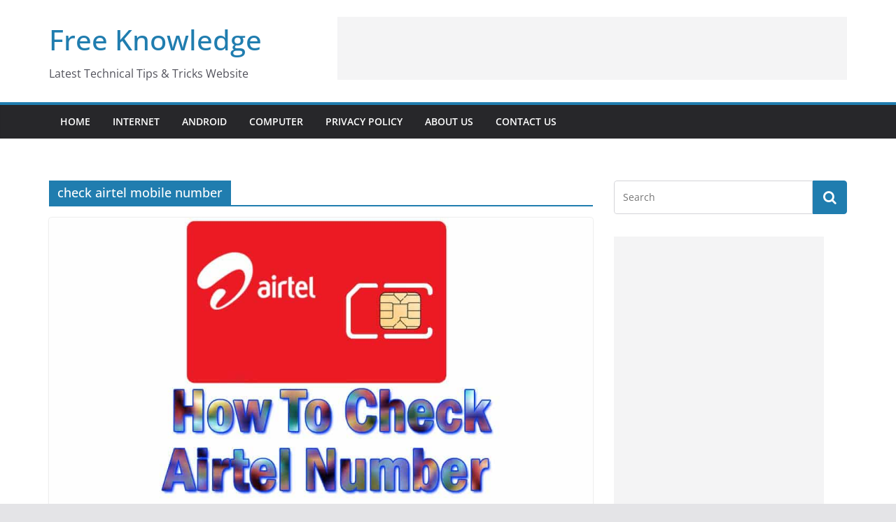

--- FILE ---
content_type: text/html; charset=UTF-8
request_url: https://freeknowledge.in/tag/check-airtel-mobile-number/
body_size: 10087
content:
<!doctype html><html lang="en-US" prefix="og: https://ogp.me/ns#"><head><meta charset="UTF-8"/><meta name="viewport" content="width=device-width, initial-scale=1"><link rel="profile" href="http://gmpg.org/xfn/11"/><style>img:is([sizes="auto" i],[sizes^="auto," i]){contain-intrinsic-size:3000px 1500px}</style><title>check airtel mobile number Archives - Free Knowledge</title><meta name="robots" content="index, follow, max-snippet:-1, max-video-preview:-1, max-image-preview:large"/><link rel="canonical" href="https://freeknowledge.in/tag/check-airtel-mobile-number/" /><meta property="og:locale" content="en_US" /><meta property="og:type" content="article" /><meta property="og:title" content="check airtel mobile number Archives - Free Knowledge" /><meta property="og:url" content="https://freeknowledge.in/tag/check-airtel-mobile-number/" /><meta property="og:site_name" content="Free Knowledge" /><meta property="article:publisher" content="https://www.facebook.com/freeknowledgeintech/" /><meta name="twitter:card" content="summary_large_image" /><meta name="twitter:title" content="check airtel mobile number Archives - Free Knowledge" /><meta name="twitter:site" content="@MadhusudanNay10" /><meta name="twitter:label1" content="Posts" /><meta name="twitter:data1" content="1" /> <script type="application/ld+json" class="rank-math-schema">{"@context":"https://schema.org","@graph":[{"@type":"Person","@id":"https://freeknowledge.in/#person","name":"admin","sameAs":["https://www.facebook.com/freeknowledgeintech/","https://twitter.com/MadhusudanNay10"],"image":{"@type":"ImageObject","@id":"https://freeknowledge.in/#logo","url":"https://freeknowledge.in/wp-content/uploads/2018/07/123.jpg","contentUrl":"https://freeknowledge.in/wp-content/uploads/2018/07/123.jpg","caption":"admin","inLanguage":"en-US"}},{"@type":"WebSite","@id":"https://freeknowledge.in/#website","url":"https://freeknowledge.in","name":"admin","publisher":{"@id":"https://freeknowledge.in/#person"},"inLanguage":"en-US"},{"@type":"CollectionPage","@id":"https://freeknowledge.in/tag/check-airtel-mobile-number/#webpage","url":"https://freeknowledge.in/tag/check-airtel-mobile-number/","name":"check airtel mobile number Archives - Free Knowledge","isPartOf":{"@id":"https://freeknowledge.in/#website"},"inLanguage":"en-US"}]}</script> <link href='https://fonts.gstatic.com' crossorigin rel='preconnect' /><link rel="alternate" type="application/rss+xml" title="Free Knowledge &raquo; Feed" href="https://freeknowledge.in/feed/" /><link rel="alternate" type="application/rss+xml" title="Free Knowledge &raquo; Comments Feed" href="https://freeknowledge.in/comments/feed/" /><link rel="alternate" type="application/rss+xml" title="Free Knowledge &raquo; check airtel mobile number Tag Feed" href="https://freeknowledge.in/tag/check-airtel-mobile-number/feed/" /> <style id='wp-emoji-styles-inline-css' type='text/css'>img.wp-smiley,img.emoji{display:inline!important;border:none!important;box-shadow:none!important;height:1em!important;width:1em!important;margin:0 0.07em!important;vertical-align:-0.1em!important;background:none!important;padding:0!important}</style><link rel='stylesheet' id='wp-block-library-css' href='https://freeknowledge.in/wp-includes/css/dist/block-library/style.min.css' type='text/css' media='all' /><style id='wp-block-library-theme-inline-css' type='text/css'>.wp-block-audio :where(figcaption){color:#555;font-size:13px;text-align:center}.is-dark-theme .wp-block-audio :where(figcaption){color:#ffffffa6}.wp-block-audio{margin:0 0 1em}.wp-block-code{border:1px solid #ccc;border-radius:4px;font-family:Menlo,Consolas,monaco,monospace;padding:.8em 1em}.wp-block-embed :where(figcaption){color:#555;font-size:13px;text-align:center}.is-dark-theme .wp-block-embed :where(figcaption){color:#ffffffa6}.wp-block-embed{margin:0 0 1em}.blocks-gallery-caption{color:#555;font-size:13px;text-align:center}.is-dark-theme .blocks-gallery-caption{color:#ffffffa6}:root :where(.wp-block-image figcaption){color:#555;font-size:13px;text-align:center}.is-dark-theme :root :where(.wp-block-image figcaption){color:#ffffffa6}.wp-block-image{margin:0 0 1em}.wp-block-pullquote{border-bottom:4px solid;border-top:4px solid;color:currentColor;margin-bottom:1.75em}.wp-block-pullquote cite,.wp-block-pullquote footer,.wp-block-pullquote__citation{color:currentColor;font-size:.8125em;font-style:normal;text-transform:uppercase}.wp-block-quote{border-left:.25em solid;margin:0 0 1.75em;padding-left:1em}.wp-block-quote cite,.wp-block-quote footer{color:currentColor;font-size:.8125em;font-style:normal;position:relative}.wp-block-quote:where(.has-text-align-right){border-left:none;border-right:.25em solid;padding-left:0;padding-right:1em}.wp-block-quote:where(.has-text-align-center){border:none;padding-left:0}.wp-block-quote.is-large,.wp-block-quote.is-style-large,.wp-block-quote:where(.is-style-plain){border:none}.wp-block-search .wp-block-search__label{font-weight:700}.wp-block-search__button{border:1px solid #ccc;padding:.375em .625em}:where(.wp-block-group.has-background){padding:1.25em 2.375em}.wp-block-separator.has-css-opacity{opacity:.4}.wp-block-separator{border:none;border-bottom:2px solid;margin-left:auto;margin-right:auto}.wp-block-separator.has-alpha-channel-opacity{opacity:1}.wp-block-separator:not(.is-style-wide):not(.is-style-dots){width:100px}.wp-block-separator.has-background:not(.is-style-dots){border-bottom:none;height:1px}.wp-block-separator.has-background:not(.is-style-wide):not(.is-style-dots){height:2px}.wp-block-table{margin:0 0 1em}.wp-block-table td,.wp-block-table th{word-break:normal}.wp-block-table :where(figcaption){color:#555;font-size:13px;text-align:center}.is-dark-theme .wp-block-table :where(figcaption){color:#ffffffa6}.wp-block-video :where(figcaption){color:#555;font-size:13px;text-align:center}.is-dark-theme .wp-block-video :where(figcaption){color:#ffffffa6}.wp-block-video{margin:0 0 1em}:root :where(.wp-block-template-part.has-background){margin-bottom:0;margin-top:0;padding:1.25em 2.375em}</style><style id='global-styles-inline-css' type='text/css'>:root{--wp--preset--aspect-ratio--square:1;--wp--preset--aspect-ratio--4-3:4/3;--wp--preset--aspect-ratio--3-4:3/4;--wp--preset--aspect-ratio--3-2:3/2;--wp--preset--aspect-ratio--2-3:2/3;--wp--preset--aspect-ratio--16-9:16/9;--wp--preset--aspect-ratio--9-16:9/16;--wp--preset--color--black:#000;--wp--preset--color--cyan-bluish-gray:#abb8c3;--wp--preset--color--white:#fff;--wp--preset--color--pale-pink:#f78da7;--wp--preset--color--vivid-red:#cf2e2e;--wp--preset--color--luminous-vivid-orange:#ff6900;--wp--preset--color--luminous-vivid-amber:#fcb900;--wp--preset--color--light-green-cyan:#7bdcb5;--wp--preset--color--vivid-green-cyan:#00d084;--wp--preset--color--pale-cyan-blue:#8ed1fc;--wp--preset--color--vivid-cyan-blue:#0693e3;--wp--preset--color--vivid-purple:#9b51e0;--wp--preset--gradient--vivid-cyan-blue-to-vivid-purple:linear-gradient(135deg,rgba(6,147,227,1) 0%,rgb(155,81,224) 100%);--wp--preset--gradient--light-green-cyan-to-vivid-green-cyan:linear-gradient(135deg,rgb(122,220,180) 0%,rgb(0,208,130) 100%);--wp--preset--gradient--luminous-vivid-amber-to-luminous-vivid-orange:linear-gradient(135deg,rgba(252,185,0,1) 0%,rgba(255,105,0,1) 100%);--wp--preset--gradient--luminous-vivid-orange-to-vivid-red:linear-gradient(135deg,rgba(255,105,0,1) 0%,rgb(207,46,46) 100%);--wp--preset--gradient--very-light-gray-to-cyan-bluish-gray:linear-gradient(135deg,rgb(238,238,238) 0%,rgb(169,184,195) 100%);--wp--preset--gradient--cool-to-warm-spectrum:linear-gradient(135deg,rgb(74,234,220) 0%,rgb(151,120,209) 20%,rgb(207,42,186) 40%,rgb(238,44,130) 60%,rgb(251,105,98) 80%,rgb(254,248,76) 100%);--wp--preset--gradient--blush-light-purple:linear-gradient(135deg,rgb(255,206,236) 0%,rgb(152,150,240) 100%);--wp--preset--gradient--blush-bordeaux:linear-gradient(135deg,rgb(254,205,165) 0%,rgb(254,45,45) 50%,rgb(107,0,62) 100%);--wp--preset--gradient--luminous-dusk:linear-gradient(135deg,rgb(255,203,112) 0%,rgb(199,81,192) 50%,rgb(65,88,208) 100%);--wp--preset--gradient--pale-ocean:linear-gradient(135deg,rgb(255,245,203) 0%,rgb(182,227,212) 50%,rgb(51,167,181) 100%);--wp--preset--gradient--electric-grass:linear-gradient(135deg,rgb(202,248,128) 0%,rgb(113,206,126) 100%);--wp--preset--gradient--midnight:linear-gradient(135deg,rgb(2,3,129) 0%,rgb(40,116,252) 100%);--wp--preset--font-size--small:13px;--wp--preset--font-size--medium:16px;--wp--preset--font-size--large:20px;--wp--preset--font-size--x-large:24px;--wp--preset--font-size--xx-large:30px;--wp--preset--font-size--huge:36px;--wp--preset--font-family--dm-sans:DM Sans,sans-serif;--wp--preset--font-family--public-sans:Public Sans,sans-serif;--wp--preset--font-family--roboto:Roboto,sans-serif;--wp--preset--font-family--segoe-ui:Segoe UI,Arial,sans-serif;--wp--preset--font-family--ibm-plex-serif:IBM Plex Serif,sans-serif;--wp--preset--font-family--inter:Inter,sans-serif;--wp--preset--spacing--20:.44rem;--wp--preset--spacing--30:.67rem;--wp--preset--spacing--40:1rem;--wp--preset--spacing--50:1.5rem;--wp--preset--spacing--60:2.25rem;--wp--preset--spacing--70:3.38rem;--wp--preset--spacing--80:5.06rem;--wp--preset--shadow--natural:6px 6px 9px rgba(0,0,0,.2);--wp--preset--shadow--deep:12px 12px 50px rgba(0,0,0,.4);--wp--preset--shadow--sharp:6px 6px 0 rgba(0,0,0,.2);--wp--preset--shadow--outlined:6px 6px 0 -3px rgba(255,255,255,1),6px 6px rgba(0,0,0,1);--wp--preset--shadow--crisp:6px 6px 0 rgba(0,0,0,1)}:root{--wp--style--global--content-size:760px;--wp--style--global--wide-size:1160px}:where(body){margin:0}.wp-site-blocks>.alignleft{float:left;margin-right:2em}.wp-site-blocks>.alignright{float:right;margin-left:2em}.wp-site-blocks>.aligncenter{justify-content:center;margin-left:auto;margin-right:auto}:where(.wp-site-blocks)>*{margin-block-start:24px;margin-block-end:0}:where(.wp-site-blocks)>:first-child{margin-block-start:0}:where(.wp-site-blocks)>:last-child{margin-block-end:0}:root{--wp--style--block-gap:24px}:root :where(.is-layout-flow)>:first-child{margin-block-start:0}:root :where(.is-layout-flow)>:last-child{margin-block-end:0}:root :where(.is-layout-flow)>*{margin-block-start:24px;margin-block-end:0}:root :where(.is-layout-constrained)>:first-child{margin-block-start:0}:root :where(.is-layout-constrained)>:last-child{margin-block-end:0}:root :where(.is-layout-constrained)>*{margin-block-start:24px;margin-block-end:0}:root :where(.is-layout-flex){gap:24px}:root :where(.is-layout-grid){gap:24px}.is-layout-flow>.alignleft{float:left;margin-inline-start:0;margin-inline-end:2em}.is-layout-flow>.alignright{float:right;margin-inline-start:2em;margin-inline-end:0}.is-layout-flow>.aligncenter{margin-left:auto!important;margin-right:auto!important}.is-layout-constrained>.alignleft{float:left;margin-inline-start:0;margin-inline-end:2em}.is-layout-constrained>.alignright{float:right;margin-inline-start:2em;margin-inline-end:0}.is-layout-constrained>.aligncenter{margin-left:auto!important;margin-right:auto!important}.is-layout-constrained>:where(:not(.alignleft):not(.alignright):not(.alignfull)){max-width:var(--wp--style--global--content-size);margin-left:auto!important;margin-right:auto!important}.is-layout-constrained>.alignwide{max-width:var(--wp--style--global--wide-size)}body .is-layout-flex{display:flex}.is-layout-flex{flex-wrap:wrap;align-items:center}.is-layout-flex>:is(*,div){margin:0}body .is-layout-grid{display:grid}.is-layout-grid>:is(*,div){margin:0}body{padding-top:0;padding-right:0;padding-bottom:0;padding-left:0}a:where(:not(.wp-element-button)){text-decoration:underline}:root :where(.wp-element-button,.wp-block-button__link){background-color:#32373c;border-width:0;color:#fff;font-family:inherit;font-size:inherit;line-height:inherit;padding:calc(0.667em + 2px) calc(1.333em + 2px);text-decoration:none}.has-black-color{color:var(--wp--preset--color--black)!important}.has-cyan-bluish-gray-color{color:var(--wp--preset--color--cyan-bluish-gray)!important}.has-white-color{color:var(--wp--preset--color--white)!important}.has-pale-pink-color{color:var(--wp--preset--color--pale-pink)!important}.has-vivid-red-color{color:var(--wp--preset--color--vivid-red)!important}.has-luminous-vivid-orange-color{color:var(--wp--preset--color--luminous-vivid-orange)!important}.has-luminous-vivid-amber-color{color:var(--wp--preset--color--luminous-vivid-amber)!important}.has-light-green-cyan-color{color:var(--wp--preset--color--light-green-cyan)!important}.has-vivid-green-cyan-color{color:var(--wp--preset--color--vivid-green-cyan)!important}.has-pale-cyan-blue-color{color:var(--wp--preset--color--pale-cyan-blue)!important}.has-vivid-cyan-blue-color{color:var(--wp--preset--color--vivid-cyan-blue)!important}.has-vivid-purple-color{color:var(--wp--preset--color--vivid-purple)!important}.has-black-background-color{background-color:var(--wp--preset--color--black)!important}.has-cyan-bluish-gray-background-color{background-color:var(--wp--preset--color--cyan-bluish-gray)!important}.has-white-background-color{background-color:var(--wp--preset--color--white)!important}.has-pale-pink-background-color{background-color:var(--wp--preset--color--pale-pink)!important}.has-vivid-red-background-color{background-color:var(--wp--preset--color--vivid-red)!important}.has-luminous-vivid-orange-background-color{background-color:var(--wp--preset--color--luminous-vivid-orange)!important}.has-luminous-vivid-amber-background-color{background-color:var(--wp--preset--color--luminous-vivid-amber)!important}.has-light-green-cyan-background-color{background-color:var(--wp--preset--color--light-green-cyan)!important}.has-vivid-green-cyan-background-color{background-color:var(--wp--preset--color--vivid-green-cyan)!important}.has-pale-cyan-blue-background-color{background-color:var(--wp--preset--color--pale-cyan-blue)!important}.has-vivid-cyan-blue-background-color{background-color:var(--wp--preset--color--vivid-cyan-blue)!important}.has-vivid-purple-background-color{background-color:var(--wp--preset--color--vivid-purple)!important}.has-black-border-color{border-color:var(--wp--preset--color--black)!important}.has-cyan-bluish-gray-border-color{border-color:var(--wp--preset--color--cyan-bluish-gray)!important}.has-white-border-color{border-color:var(--wp--preset--color--white)!important}.has-pale-pink-border-color{border-color:var(--wp--preset--color--pale-pink)!important}.has-vivid-red-border-color{border-color:var(--wp--preset--color--vivid-red)!important}.has-luminous-vivid-orange-border-color{border-color:var(--wp--preset--color--luminous-vivid-orange)!important}.has-luminous-vivid-amber-border-color{border-color:var(--wp--preset--color--luminous-vivid-amber)!important}.has-light-green-cyan-border-color{border-color:var(--wp--preset--color--light-green-cyan)!important}.has-vivid-green-cyan-border-color{border-color:var(--wp--preset--color--vivid-green-cyan)!important}.has-pale-cyan-blue-border-color{border-color:var(--wp--preset--color--pale-cyan-blue)!important}.has-vivid-cyan-blue-border-color{border-color:var(--wp--preset--color--vivid-cyan-blue)!important}.has-vivid-purple-border-color{border-color:var(--wp--preset--color--vivid-purple)!important}.has-vivid-cyan-blue-to-vivid-purple-gradient-background{background:var(--wp--preset--gradient--vivid-cyan-blue-to-vivid-purple)!important}.has-light-green-cyan-to-vivid-green-cyan-gradient-background{background:var(--wp--preset--gradient--light-green-cyan-to-vivid-green-cyan)!important}.has-luminous-vivid-amber-to-luminous-vivid-orange-gradient-background{background:var(--wp--preset--gradient--luminous-vivid-amber-to-luminous-vivid-orange)!important}.has-luminous-vivid-orange-to-vivid-red-gradient-background{background:var(--wp--preset--gradient--luminous-vivid-orange-to-vivid-red)!important}.has-very-light-gray-to-cyan-bluish-gray-gradient-background{background:var(--wp--preset--gradient--very-light-gray-to-cyan-bluish-gray)!important}.has-cool-to-warm-spectrum-gradient-background{background:var(--wp--preset--gradient--cool-to-warm-spectrum)!important}.has-blush-light-purple-gradient-background{background:var(--wp--preset--gradient--blush-light-purple)!important}.has-blush-bordeaux-gradient-background{background:var(--wp--preset--gradient--blush-bordeaux)!important}.has-luminous-dusk-gradient-background{background:var(--wp--preset--gradient--luminous-dusk)!important}.has-pale-ocean-gradient-background{background:var(--wp--preset--gradient--pale-ocean)!important}.has-electric-grass-gradient-background{background:var(--wp--preset--gradient--electric-grass)!important}.has-midnight-gradient-background{background:var(--wp--preset--gradient--midnight)!important}.has-small-font-size{font-size:var(--wp--preset--font-size--small)!important}.has-medium-font-size{font-size:var(--wp--preset--font-size--medium)!important}.has-large-font-size{font-size:var(--wp--preset--font-size--large)!important}.has-x-large-font-size{font-size:var(--wp--preset--font-size--x-large)!important}.has-xx-large-font-size{font-size:var(--wp--preset--font-size--xx-large)!important}.has-huge-font-size{font-size:var(--wp--preset--font-size--huge)!important}.has-dm-sans-font-family{font-family:var(--wp--preset--font-family--dm-sans)!important}.has-public-sans-font-family{font-family:var(--wp--preset--font-family--public-sans)!important}.has-roboto-font-family{font-family:var(--wp--preset--font-family--roboto)!important}.has-segoe-ui-font-family{font-family:var(--wp--preset--font-family--segoe-ui)!important}.has-ibm-plex-serif-font-family{font-family:var(--wp--preset--font-family--ibm-plex-serif)!important}.has-inter-font-family{font-family:var(--wp--preset--font-family--inter)!important}:root :where(.wp-block-pullquote){font-size:1.5em;line-height:1.6}</style><link rel='stylesheet' id='colormag_style-css' href='https://freeknowledge.in/wp-content/cache/busting/1/wp-content/themes/colormag/style-1768967116.css' type='text/css' media='all' /><style id='colormag_style-inline-css' type='text/css'>@media screen and (min-width:992px){.cm-primary{width:70%}}body{background-color:eaeaea;background-position:;background-size:;background-attachment:;background-repeat:}.cm-header .cm-menu-toggle svg,.cm-header .cm-menu-toggle svg{fill:#fff}.cm-footer-bar-area .cm-footer-bar__2 a{color:#207daf}@media screen and (min-width:992px){.cm-primary{width:70%}}body{background-color:eaeaea;background-position:;background-size:;background-attachment:;background-repeat:}.cm-header .cm-menu-toggle svg,.cm-header .cm-menu-toggle svg{fill:#fff}.cm-footer-bar-area .cm-footer-bar__2 a{color:#207daf}:root{--top-grid-columns:4;--main-grid-columns:4;--bottom-grid-columns:2}.cm-footer-builder .cm-footer-bottom-row .cm-footer-col{flex-direction:column}.cm-footer-builder .cm-footer-main-row .cm-footer-col{flex-direction:column}.cm-footer-builder .cm-footer-top-row .cm-footer-col{flex-direction:column}:root{--colormag-color-1:#eaf3fb;--colormag-color-2:#bfdcf3;--colormag-color-3:#94c4eb;--colormag-color-4:#6aace2;--colormag-color-5:#257bc1;--colormag-color-6:#1d6096;--colormag-color-7:#15446b;--colormag-color-8:#0c2941;--colormag-color-9:#040e16}</style><link rel='stylesheet' id='font-awesome-all-css' href='https://freeknowledge.in/wp-content/cache/busting/1/wp-content/themes/colormag/inc/customizer/customind/assets/fontawesome/v6/css/all.min-6.2.4.css' type='text/css' media='all' /><link rel='stylesheet' id='font-awesome-4-css' href='https://freeknowledge.in/wp-content/cache/busting/1/wp-content/themes/colormag/assets/library/font-awesome/css/v4-shims.min-4.7.0.css' type='text/css' media='all' /><link rel='stylesheet' id='colormag-font-awesome-6-css' href='https://freeknowledge.in/wp-content/cache/busting/1/wp-content/themes/colormag/inc/customizer/customind/assets/fontawesome/v6/css/all.min-6.2.4.css' type='text/css' media='all' /><link rel='stylesheet' id='forget-about-shortcode-buttons-css' href='https://freeknowledge.in/wp-content/cache/busting/1/wp-content/plugins/forget-about-shortcode-buttons/public/css/button-styles-2.1.3.css' type='text/css' media='all' /> <script type="text/javascript" src="https://freeknowledge.in/wp-content/cache/busting/1/wp-includes/js/jquery/jquery.min-3.7.1.js" id="jquery-core-js"></script> <script type="text/javascript" src="https://freeknowledge.in/wp-content/cache/busting/1/wp-includes/js/jquery/jquery-migrate.min-3.4.1.js" id="jquery-migrate-js"></script> <script type="text/javascript" id="jquery-js-after">/* <![CDATA[ */ jQuery(document).ready(function() {
	jQuery(".ff718b4d294e1e2ade3f414e27e8a2bb").click(function() {
		jQuery.post(
			"https://freeknowledge.in/wp-admin/admin-ajax.php", {
				"action": "quick_adsense_onpost_ad_click",
				"quick_adsense_onpost_ad_index": jQuery(this).attr("data-index"),
				"quick_adsense_nonce": "f219d0d26e",
			}, function(response) { }
		);
	});
}); /* ]]> */</script> <!--[if lte IE 8]>
<script type="text/javascript" src="https://freeknowledge.in/wp-content/themes/colormag/assets/js/html5shiv.min.js?ver=4.0.20" id="html5-js"></script>
<![endif]--><link rel="https://api.w.org/" href="https://freeknowledge.in/wp-json/" /><link rel="alternate" title="JSON" type="application/json" href="https://freeknowledge.in/wp-json/wp/v2/tags/634" /><link rel="EditURI" type="application/rsd+xml" title="RSD" href="https://freeknowledge.in/xmlrpc.php?rsd" /><meta name="generator" content="WordPress 6.7.4" /> <script type="text/javascript">(function(url){
	if(/(?:Chrome\/26\.0\.1410\.63 Safari\/537\.31|WordfenceTestMonBot)/.test(navigator.userAgent)){ return; }
	var addEvent = function(evt, handler) {
		if (window.addEventListener) {
			document.addEventListener(evt, handler, false);
		} else if (window.attachEvent) {
			document.attachEvent('on' + evt, handler);
		}
	};
	var removeEvent = function(evt, handler) {
		if (window.removeEventListener) {
			document.removeEventListener(evt, handler, false);
		} else if (window.detachEvent) {
			document.detachEvent('on' + evt, handler);
		}
	};
	var evts = 'contextmenu dblclick drag dragend dragenter dragleave dragover dragstart drop keydown keypress keyup mousedown mousemove mouseout mouseover mouseup mousewheel scroll'.split(' ');
	var logHuman = function() {
		if (window.wfLogHumanRan) { return; }
		window.wfLogHumanRan = true;
		var wfscr = document.createElement('script');
		wfscr.type = 'text/javascript';
		wfscr.async = true;
		wfscr.src = url + '&r=' + Math.random();
		(document.getElementsByTagName('head')[0]||document.getElementsByTagName('body')[0]).appendChild(wfscr);
		for (var i = 0; i < evts.length; i++) {
			removeEvent(evts[i], logHuman);
		}
	};
	for (var i = 0; i < evts.length; i++) {
		addEvent(evts[i], logHuman);
	}
})('//freeknowledge.in/?wordfence_lh=1&hid=D33227B4363B0DA2069F4E27D3108B5D');</script><style class='wp-fonts-local' type='text/css'>@font-face{font-family:"DM Sans";font-style:normal;font-weight:100 900;font-display:fallback;src:url(https://fonts.gstatic.com/s/dmsans/v15/rP2Hp2ywxg089UriCZOIHTWEBlw.woff2) format('woff2')}@font-face{font-family:"Public Sans";font-style:normal;font-weight:100 900;font-display:fallback;src:url(https://fonts.gstatic.com/s/publicsans/v15/ijwOs5juQtsyLLR5jN4cxBEoRDf44uE.woff2) format('woff2')}@font-face{font-family:Roboto;font-style:normal;font-weight:100 900;font-display:fallback;src:url(https://fonts.gstatic.com/s/roboto/v30/KFOjCnqEu92Fr1Mu51TjASc6CsE.woff2) format('woff2')}@font-face{font-family:"IBM Plex Serif";font-style:normal;font-weight:400;font-display:fallback;src:url(https://freeknowledge.in/wp-content/themes/colormag/assets/fonts/IBMPlexSerif-Regular.woff2) format('woff2')}@font-face{font-family:"IBM Plex Serif";font-style:normal;font-weight:700;font-display:fallback;src:url(https://freeknowledge.in/wp-content/themes/colormag/assets/fonts/IBMPlexSerif-Bold.woff2) format('woff2')}@font-face{font-family:"IBM Plex Serif";font-style:normal;font-weight:600;font-display:fallback;src:url(https://freeknowledge.in/wp-content/themes/colormag/assets/fonts/IBMPlexSerif-SemiBold.woff2) format('woff2')}@font-face{font-family:Inter;font-style:normal;font-weight:400;font-display:fallback;src:url(https://freeknowledge.in/wp-content/themes/colormag/assets/fonts/Inter-Regular.woff2) format('woff2')}</style><link rel="icon" href="https://freeknowledge.in/wp-content/uploads/2018/07/cropped-123-1-150x150.jpg" sizes="32x32" /><link rel="icon" href="https://freeknowledge.in/wp-content/uploads/2018/07/cropped-123-1-300x300.jpg" sizes="192x192" /><link rel="apple-touch-icon" href="https://freeknowledge.in/wp-content/uploads/2018/07/cropped-123-1-300x300.jpg" /><meta name="msapplication-TileImage" content="https://freeknowledge.in/wp-content/uploads/2018/07/cropped-123-1-300x300.jpg" /></head><body class="archive tag tag-check-airtel-mobile-number tag-634 wp-embed-responsive cm-header-layout-1 adv-style-1 wide cm-started-content"><div id="page" class="hfeed site"> <a class="skip-link screen-reader-text" href="#main">Skip to content</a><header id="cm-masthead" class="cm-header cm-layout-1 cm-layout-1-style-1 cm-full-width"><div class="cm-main-header"><div id="cm-header-1" class="cm-header-1"><div class="cm-container"><div class="cm-row"><div class="cm-header-col-1"><div id="cm-site-branding" class="cm-site-branding"></div><div id="cm-site-info" class=""><h3 class="cm-site-title"> <a href="https://freeknowledge.in/" title="Free Knowledge" rel="home">Free Knowledge</a></h3><p class="cm-site-description"> Latest Technical Tips &amp; Tricks Website</p></div></div><div class="cm-header-col-2"><div id="header-right-sidebar" class="clearfix"><aside id="custom_html-22" class="widget_text widget widget_custom_html clearfix widget-colormag_header_sidebar"><div class="textwidget custom-html-widget"><script async src="https://pagead2.googlesyndication.com/pagead/js/adsbygoogle.js"></script>  <ins class="adsbygoogle" style="display:inline-block;width:728px;height:90px" data-ad-client="ca-pub-5650852764542974" data-ad-slot="2993268077"></ins> <script>(adsbygoogle = window.adsbygoogle || []).push({});</script></div></aside></div></div></div></div></div><div id="cm-header-2" class="cm-header-2"><nav id="cm-primary-nav" class="cm-primary-nav"><div class="cm-container"><div class="cm-row"><p class="cm-menu-toggle" aria-expanded="false"> <svg class="cm-icon cm-icon--bars" xmlns="http://www.w3.org/2000/svg" viewBox="0 0 24 24"><path d="M21 19H3a1 1 0 0 1 0-2h18a1 1 0 0 1 0 2Zm0-6H3a1 1 0 0 1 0-2h18a1 1 0 0 1 0 2Zm0-6H3a1 1 0 0 1 0-2h18a1 1 0 0 1 0 2Z"></path></svg> <svg class="cm-icon cm-icon--x-mark" xmlns="http://www.w3.org/2000/svg" viewBox="0 0 24 24"><path d="m13.4 12 8.3-8.3c.4-.4.4-1 0-1.4s-1-.4-1.4 0L12 10.6 3.7 2.3c-.4-.4-1-.4-1.4 0s-.4 1 0 1.4l8.3 8.3-8.3 8.3c-.4.4-.4 1 0 1.4.2.2.4.3.7.3s.5-.1.7-.3l8.3-8.3 8.3 8.3c.2.2.5.3.7.3s.5-.1.7-.3c.4-.4.4-1 0-1.4L13.4 12z"></path></svg></p><div class="cm-menu-primary-container"><ul id="menu-main-menu" class="menu"><li id="menu-item-14" class="menu-item menu-item-type-custom menu-item-object-custom menu-item-home menu-item-14"><a href="https://freeknowledge.in/">Home</a></li><li id="menu-item-18" class="menu-item menu-item-type-custom menu-item-object-custom menu-item-18"><a href="https://freeknowledge.in/category/internet/">Internet</a></li><li id="menu-item-16" class="menu-item menu-item-type-custom menu-item-object-custom menu-item-16"><a href="https://freeknowledge.in/category/android/">Android</a></li><li id="menu-item-17" class="menu-item menu-item-type-custom menu-item-object-custom menu-item-17"><a href="https://freeknowledge.in/category/computer/">Computer</a></li><li id="menu-item-34" class="menu-item menu-item-type-post_type menu-item-object-page menu-item-34"><a href="https://freeknowledge.in/privacy-policy/">Privacy Policy</a></li><li id="menu-item-33" class="menu-item menu-item-type-post_type menu-item-object-page menu-item-33"><a href="https://freeknowledge.in/about-us/">About Us</a></li><li id="menu-item-35" class="menu-item menu-item-type-post_type menu-item-object-page menu-item-35"><a href="https://freeknowledge.in/contact-us/">Contact Us</a></li></ul></div></div></div></nav></div></div></header><div id="cm-content" class="cm-content"><div class="cm-container"><div class="cm-row"><div id="cm-primary" class="cm-primary"><header class="cm-page-header"><h1 class="cm-page-title"> <span> check airtel mobile number </span></h1></header><div class="cm-posts cm-layout-2 cm-layout-2-style-1 col-2" ><article id="post-2637" class=" post-2637 post type-post status-publish format-standard has-post-thumbnail hentry category-android category-internet tag-airtel-number-check-code tag-airtel-sim-number-check-code tag-check-airtel-mobile-number tag-check-airtel-number-code tag-check-my-airtel-number tag-how-to-check-airtel-number-in-mobile"><div class="cm-featured-image"> <a href="https://freeknowledge.in/check-airtel-number-code-ussd/" title="How to Check Airtel Number 3 easy Methods code"> <img width="791" height="445" src="https://freeknowledge.in/wp-content/uploads/2020/04/how-to-Check-Airtel-Number-code-ussd.jpg" class="attachment-colormag-featured-image size-colormag-featured-image wp-post-image" alt="How to Check Airtel Number" decoding="async" fetchpriority="high" srcset="https://freeknowledge.in/wp-content/uploads/2020/04/how-to-Check-Airtel-Number-code-ussd.jpg 1024w, https://freeknowledge.in/wp-content/uploads/2020/04/how-to-Check-Airtel-Number-code-ussd-300x169.jpg 300w, https://freeknowledge.in/wp-content/uploads/2020/04/how-to-Check-Airtel-Number-code-ussd-768x432.jpg 768w" sizes="(max-width: 791px) 100vw, 791px" /> </a></div><div class="cm-post-content"><div class="cm-entry-header-meta"><div class="cm-post-categories"><a href="https://freeknowledge.in/category/android/" rel="category tag">Android</a><a href="https://freeknowledge.in/category/internet/" rel="category tag">Internet</a></div></div><div class="cm-below-entry-meta "><span class="cm-post-date"><a href="https://freeknowledge.in/check-airtel-number-code-ussd/" title="3:32 PM" rel="bookmark"><svg class="cm-icon cm-icon--calendar-fill" xmlns="http://www.w3.org/2000/svg" viewBox="0 0 24 24"><path d="M21.1 6.6v1.6c0 .6-.4 1-1 1H3.9c-.6 0-1-.4-1-1V6.6c0-1.5 1.3-2.8 2.8-2.8h1.7V3c0-.6.4-1 1-1s1 .4 1 1v.8h5.2V3c0-.6.4-1 1-1s1 .4 1 1v.8h1.7c1.5 0 2.8 1.3 2.8 2.8zm-1 4.6H3.9c-.6 0-1 .4-1 1v7c0 1.5 1.3 2.8 2.8 2.8h12.6c1.5 0 2.8-1.3 2.8-2.8v-7c0-.6-.4-1-1-1z"></path></svg> <time class="entry-date published updated" datetime="2020-04-28T15:32:58+00:00">April 28, 2020</time></a></span> <span class="cm-author cm-vcard"> <svg class="cm-icon cm-icon--user" xmlns="http://www.w3.org/2000/svg" viewBox="0 0 24 24"><path d="M7 7c0-2.8 2.2-5 5-5s5 2.2 5 5-2.2 5-5 5-5-2.2-5-5zm9 7H8c-2.8 0-5 2.2-5 5v2c0 .6.4 1 1 1h16c.6 0 1-.4 1-1v-2c0-2.8-2.2-5-5-5z"></path></svg> <a class="url fn n" href="https://freeknowledge.in/author/admin/" title="Madhusudan nayak" > Madhusudan nayak </a> </span></div><header class="cm-entry-header"><h2 class="cm-entry-title"> <a href="https://freeknowledge.in/check-airtel-number-code-ussd/" title="How to Check Airtel Number 3 easy Methods code"> How to Check Airtel Number 3 easy Methods code </a></h2></header><div class="cm-entry-summary"><p>Hi, Airtel users do you want to check Airtel Number on your mobile phones? Yes, it is too essential for</p> <a class="cm-entry-button" title="How to Check Airtel Number 3 easy Methods code" href="https://freeknowledge.in/check-airtel-number-code-ussd/"> <span>Read More</span> </a></div></div></article></div></div><div id="cm-secondary" class="cm-secondary"><aside id="search-8" class="widget widget_search"><form action="https://freeknowledge.in/" class="search-form searchform clearfix" method="get" role="search"><div class="search-wrap"> <input type="search" class="s field" name="s" value="" placeholder="Search" /> <button class="search-icon" type="submit"></button></div></form></aside><aside id="custom_html-34" class="widget_text widget widget_custom_html"><div class="textwidget custom-html-widget"><script async src="https://pagead2.googlesyndication.com/pagead/js/adsbygoogle.js"></script>  <ins class="adsbygoogle" style="display:inline-block;width:300px;height:600px" data-ad-client="ca-pub-5650852764542974" data-ad-slot="9473888277"></ins> <script>(adsbygoogle = window.adsbygoogle || []).push({});</script></div></aside><aside id="recent-posts-13" class="widget widget_recent_entries"><h3 class="cm-widget-title"><span>Recent Posts</span></h3><ul><li> <a href="https://freeknowledge.in/11-free-online-movie-streaming-sites-in-2020/">11 Free Online Movie Streaming Sites in 2021</a></li><li> <a href="https://freeknowledge.in/log-in-asus-router-set-up-process-wireless/">Log in ASUS Router and 6 Set-Up Process [Wireless]</a></li><li> <a href="https://freeknowledge.in/ipl-2020-live-streaming-online-for-free-watch/">IPL 2020 Live Streaming Online: Watch IPL 2020 for Free</a></li><li> <a href="https://freeknowledge.in/5-best-android-os-for-pc-windows-7-8-10/">5 Best Android OS for PC Windows 7/8/10</a></li><li> <a href="https://freeknowledge.in/download-bluestacks-latest-version-for-pc/">Download Bluestacks Latest Version for Windows 7/8/10</a></li></ul></aside></div></div></div></div><footer id="cm-footer" class="cm-footer "><div class="cm-footer-bar cm-footer-bar-style-1"><div class="cm-container"><div class="cm-row"><div class="cm-footer-bar-area"><div class="cm-footer-bar__1"><nav class="cm-footer-menu"></nav></div><div class="cm-footer-bar__2"><div class="copyright">Copyright &copy; 2026 <a href="https://freeknowledge.in/" title="Free Knowledge"><span>Free Knowledge</span></a>. All rights reserved.<br>Theme: <a href="https://themegrill.com/themes/colormag" target="_blank" title="ColorMag" rel="nofollow"><span>ColorMag</span></a> by ThemeGrill. Powered by <a href="https://wordpress.org" target="_blank" title="WordPress" rel="nofollow"><span>WordPress</span></a>.</div></div></div></div></div></div></footer> <a href="#cm-masthead" id="scroll-up"><i class="fa fa-chevron-up"></i></a></div> <script async src="//pagead2.googlesyndication.com/pagead/js/adsbygoogle.js"></script> <ins class="adsbygoogle" style="text-align:center" data-ad-client="ca-pub-5650852764542974" data-ad-slot="2904571574"></ins> <script>(adsbygoogle = window.adsbygoogle || []).push({});</script><script type="text/javascript" src="https://freeknowledge.in/wp-content/cache/busting/1/wp-content/themes/colormag/assets/js/colormag-custom.min-4.0.20.js" id="colormag-custom-js"></script> <script type="text/javascript" src="https://freeknowledge.in/wp-content/cache/busting/1/wp-content/themes/colormag/assets/js/jquery.bxslider.min-4.0.20.js" id="colormag-bxslider-js"></script> <script type="text/javascript" src="https://freeknowledge.in/wp-content/cache/busting/1/wp-content/themes/colormag/assets/js/navigation.min-4.0.20.js" id="colormag-navigation-js"></script> <script type="text/javascript" src="https://freeknowledge.in/wp-content/cache/busting/1/wp-content/themes/colormag/assets/js/fitvids/jquery.fitvids.min-4.0.20.js" id="colormag-fitvids-js"></script> <script type="text/javascript" src="https://freeknowledge.in/wp-content/cache/busting/1/wp-content/themes/colormag/assets/js/skip-link-focus-fix.min-4.0.20.js" id="colormag-skip-link-focus-fix-js"></script> </body></html>
<!-- This website is like a Rocket, isn't it? Performance optimized by WP Rocket. Learn more: https://wp-rocket.me -->

--- FILE ---
content_type: text/html; charset=utf-8
request_url: https://www.google.com/recaptcha/api2/aframe
body_size: 267
content:
<!DOCTYPE HTML><html><head><meta http-equiv="content-type" content="text/html; charset=UTF-8"></head><body><script nonce="fEed5sWfyPXWDsvJ8ZhiHw">/** Anti-fraud and anti-abuse applications only. See google.com/recaptcha */ try{var clients={'sodar':'https://pagead2.googlesyndication.com/pagead/sodar?'};window.addEventListener("message",function(a){try{if(a.source===window.parent){var b=JSON.parse(a.data);var c=clients[b['id']];if(c){var d=document.createElement('img');d.src=c+b['params']+'&rc='+(localStorage.getItem("rc::a")?sessionStorage.getItem("rc::b"):"");window.document.body.appendChild(d);sessionStorage.setItem("rc::e",parseInt(sessionStorage.getItem("rc::e")||0)+1);localStorage.setItem("rc::h",'1768967119425');}}}catch(b){}});window.parent.postMessage("_grecaptcha_ready", "*");}catch(b){}</script></body></html>

--- FILE ---
content_type: text/css
request_url: https://freeknowledge.in/wp-content/cache/busting/1/wp-content/plugins/forget-about-shortcode-buttons/public/css/button-styles-2.1.3.css
body_size: 827
content:
 @import url(../../../../../../../../../wp-includes/css/dashicons.min.css);  /* hacky? */
 @import url(../../../../../../../../plugins/forget-about-shortcode-buttons/public/css/font-awesome.min.css);  /* hacky? */

a.fasc-button
{
	display:inline-block;
	color:#ffffff;
	text-decoration:none;
	margin: 3px 0;
	border:0;
	-webkit-box-shadow: none;
	-moz-box-shadow: none;
	box-shadow: none;
	box-sizing: border-box;
}
a.fasc-button:hover, a.fasc-button:focus,  a.fasc-button:visited,  a.fasc-button:active 
{
	text-decoration:none;
	-webkit-box-shadow: none;
	-moz-box-shadow: none;
	box-shadow: none;
}

/*a.fasc-button.fasc-ico:before, */
a.fasc-button.fasc-ico-before:before,
a.fasc-button.fasc-ico-after:after
{
	vertical-align:middle;
    display: inline-block;	
    -webkit-font-smoothing: antialiased;
	margin-top:-2px;
}
a.fasc-button.fasc-ico-after:before
{
	display: none;
	content: none;
}
/* before icons */
a.fasc-size-xsmall.fasc-ico-before:before {   
    font:400 12px/1 dashicons;
	padding-right:4px;
}
a.fasc-size-small.fasc-ico-before:before
{   
    font:400 14px/1 dashicons;
	padding-right:4px;
}
a.fasc-size-medium.fasc-ico-before:before
{
    font:400 16px/1 dashicons;
	padding-right:5px;
}
a.fasc-size-large.fasc-ico-before:before
{
	font:400 20px/1 dashicons;
	padding-right:6px;
	line-height:22px;
}
a.fasc-size-xlarge.fasc-ico-before:before
{
	font:400 28px/1 dashicons;
	padding-right:6px;
	line-height:22px;
}


a.fasc-button.ico-fa.fasc-ico-before:before
{
	vertical-align:middle;
    display: inline-block;
	 font:400 12px/1 FontAwesome;
    -webkit-font-smoothing: antialiased;
	padding-top:0;
	padding-left:1px;
}
a.fasc-size-xsmall.ico-fa.fasc-ico-before:before
{
    font:400 11px/1 FontAwesome;
	padding-right:6px;
}
a.fasc-size-small.ico-fa.fasc-ico-before:before
{   
    font:400 13px/1 FontAwesome;
	padding-right:7px;

}
a.fasc-size-medium.ico-fa.fasc-ico-before:before
{
    font:400 15px/1 FontAwesome;
	padding-right:8px;
}
a.fasc-size-large.ico-fa.fasc-ico-before:before
{
	font:400 19px/1 FontAwesome;
	padding-right:9px;
	line-height:22px;
}
a.fasc-size-xlarge.ico-fa.fasc-ico-before:before
{
	font:400 28px/1 FontAwesome;
	padding-right:9px;
	line-height:22px;
}


/* after */



a.fasc-size-xsmall.fasc-ico-after:after {   
    font:400 12px/1 dashicons;
	padding-left:4px;
}

a.fasc-size-small.fasc-ico-after:after
{   
    font:400 14px/1 dashicons;
	padding-left:4px;
}

a.fasc-size-medium.fasc-ico-after:after
{
    font:400 16px/1 dashicons;
	padding-left:5px;
}
a.fasc-size-large.fasc-ico-after:after
{
	font:400 20px/1 dashicons;
	padding-left:6px;
	line-height:22px;
}
a.fasc-size-xlarge.fasc-ico-after:after
{
	font:400 28px/1 dashicons;
	padding-left:6px;
	line-height:22px;
}


a.fasc-button.ico-fa.fasc-ico-after:after
{
	vertical-align:middle;
    display: inline-block;
	 font:400 12px/1 FontAwesome;
    -webkit-font-smoothing: antialiased;
	padding-top:0;
	padding-right:1px;
}
a.fasc-size-xsmall.ico-fa.fasc-ico-after:after
{
    font:400 11px/1 FontAwesome;
	padding-left:6px;
}
a.fasc-size-small.ico-fa.fasc-ico-after:after
{   
    font:400 13px/1 FontAwesome;
	padding-left:7px;

}
a.fasc-size-medium.ico-fa.fasc-ico-after:after
{
    font:400 15px/1 FontAwesome;
	padding-left:8px;
}
a.fasc-size-large.ico-fa.fasc-ico-after:after
{
	font:400 19px/1 FontAwesome;
	padding-left:9px;
	line-height:22px;
}
a.fasc-size-xlarge.ico-fa.fasc-ico-after:after
{
	font:400 28px/1 FontAwesome;
	padding-left:9px;
	line-height:22px;
}



/* sizes */
.fasc-size-xsmall
{
	font-size:10px;
	padding:5px 7px;
	border:0;
}
.fasc-size-small
{
	font-size:12px;
	padding:6px 8px;
	border:0;
	line-height: 17px;
}

.fasc-size-medium
{
	font-size:14px;
	padding:7px 9px;
	font-size:14px;
	line-height: 19px;
	border:0;
}

.fasc-size-large
{
	font-size:18px;
	padding:8px 10px;
	border:0;
	line-height: 24px;
}
.fasc-size-xlarge
{
	font-size:24px;
	padding:11px 13px;
	border:0;
	line-height: 33px;
}


/* Types */
.fasc-type-flat:hover
{
	background-image: -webkit-linear-gradient(top, rgba(0, 0, 0, 0.1), rgba(0, 0, 0, 0.1));
	background-image: -moz-linear-gradient(top, rgba(0, 0, 0, 0.1), rgba(0, 0, 0, 0.1));
	background-image: -o-linear-gradient(top, rgba(0, 0, 0, 0.1), rgba(0, 0, 0, 0.1));
	background-image: linear-gradient(to bottom, rgba(0, 0, 0, 0.1), rgba(0, 0, 0, 0.1));
}


/* glossy */

a.fasc-type-glossy
{	
	background-color: #247edd;
	border: 1px solid rgba(0,0,0, 0.1);
	
	/*text-shadow:5px solid rgba(0,0,0, 0.5);*/
	/*-webkit-box-shadow: inset 0 1px rgba(255, 255, 255, 0.4), 0 1px 2px rgba(0, 0, 0, 0.2);
	box-shadow: inset 0 1px rgba(255, 255, 255, 0.4), 0 1px 2px rgba(0, 0, 0, 0.2);*/
	background-image: -webkit-linear-gradient(top, rgba(255, 255, 255, 0.3), rgba(255, 255, 255, 0) 50%, rgba(0, 0, 0, 0.12) 51%, rgba(0, 0, 0, 0.04));
	background-image: -moz-linear-gradient(top, rgba(255, 255, 255, 0.3), rgba(255, 255, 255, 0) 50%, rgba(0, 0, 0, 0.12) 51%, rgba(0, 0, 0, 0.04));
	background-image: -o-linear-gradient(top, rgba(255, 255, 255, 0.3), rgba(255, 255, 255, 0) 50%, rgba(0, 0, 0, 0.12) 51%, rgba(0, 0, 0, 0.04));
	background-image: linear-gradient(to bottom, rgba(255, 255, 255, 0.3), rgba(255, 255, 255, 0) 50%, rgba(0, 0, 0, 0.12) 51%, rgba(0, 0, 0, 0.04));
	
}
a.fasc-type-glossy:hover
{
	/*-webkit-box-shadow: inset 0 1px rgba(255, 255, 255, 0.4), 0 1px 2px rgba(0, 0, 0, 0.2);
	box-shadow: inset 0 1px rgba(255, 255, 255, 0.4), 0 1px 2px rgba(0, 0, 0, 0.2);*/
	background-image: -webkit-linear-gradient(top, rgba(0, 0, 0, 0.1), 0(0, 0, 0, 0) 50%, rgba(0, 0, 0, 0.1) 51%, rgba(0, 0, 0, 0.1));
	background-image: -moz-linear-gradient(top, rgba(0, 0, 0, 0.1), rgba(0, 0, 0, 0) 50%, rgba(0, 0, 0, 0.1) 51%, rgba(0, 0, 0, 0.1));
	background-image: -o-linear-gradient(top, rgba(0, 0, 0, 0.1), rgba(0, 0, 0, 0) 50%, rgba(0, 0, 0, 0.1) 51%, rgba(0, 0, 0, 0.1));
	background-image: linear-gradient(to bottom, rgba(0, 0, 0, 0.1), rgba(0, 0, 0, 0) 50%, rgba(0, 0, 0, 0.1) 51%, rgba(0, 0, 0, 0.1));
	
	border: 1px solid rgba(0,0,0, 0.1);
}

.fasc-type-glossy.fasc-size-xlarge
{
	
}
.fasc-type-glossy.fasc-size-large
{
	
}
.fasc-type-glossy.fasc-size-medium
{
	
}
.fasc-type-glossy.fasc-size-small
{
	
}
.fasc-type-glossy.fasc-size-xsmall
{
	
}



/* 3d */
.fasc-type-popout.fasc-size-xlarge
{
	-webkit-box-shadow: 7px 7px 0px #777777;
	-moz-box-shadow: 7px 7px 0px #777777;
	box-shadow: 7px 7px 0px #777777;
}
.fasc-type-popout.fasc-size-large
{
	-webkit-box-shadow: 6px 6px 0px #777777;
	-moz-box-shadow: 6px 6px 0px #777777;
	box-shadow: 6px 6px 0px #777777;
}
.fasc-type-popout.fasc-size-medium
{
	-webkit-box-shadow: 5px 5px 0px #777777;
	-moz-box-shadow: 5px 5px 0px #777777;
	box-shadow: 5px 5px 0px #777777;
}
.fasc-type-popout.fasc-size-small
{
	-webkit-box-shadow: 4px 4px 0px #777777;
	-moz-box-shadow: 4px 4px 0px #777777;
	box-shadow: 4px 4px 0px #777777;
}
.fasc-type-popout.fasc-size-xsmall
{
	-webkit-box-shadow: 3px 3px 0px #777777;
	-moz-box-shadow: 3px 3px 0px #777777;
	box-shadow: 3px 3px 0px #777777;
}
.fasc-type-popout.fasc-size-xlarge:hover
{
	-webkit-box-shadow: 5px 5px 0px #777777;
	-moz-box-shadow: 5px 5px 0px #777777;
	box-shadow: 5px 5px 0px #777777;
}
.fasc-type-popout.fasc-size-large:hover
{
	-webkit-box-shadow: 4px 4px 0px #777777;
	-moz-box-shadow: 4px 4px 0px #777777;
	box-shadow: 4px 4px 0px #777777;
}
.fasc-type-popout.fasc-size-medium:hover
{
	-webkit-box-shadow: 3px 3px 0px #777777;
	-moz-box-shadow: 3px 3px 0px #777777;
	box-shadow: 3px 3px 0px #777777;
}
.fasc-type-popout.fasc-size-small:hover
{
	-webkit-box-shadow: 3px 3px 0px #777777;
	-moz-box-shadow: 3px 3px 0px #777777;
	box-shadow: 3px 3px 0px #777777;
}
.fasc-type-popout.fasc-size-xsmall:hover
{
	-webkit-box-shadow: 2px 2px 0px #777777;
	-moz-box-shadow: 2px 2px 0px #777777;
	box-shadow: 2px 2px 0px #777777;
}


.fasc-type-popout:hover
{
	background-image: -webkit-linear-gradient(top, rgba(0, 0, 0, 0.1), rgba(0, 0, 0, 0.1));
	background-image: -moz-linear-gradient(top, rgba(0, 0, 0, 0.1), rgba(0, 0, 0, 0.1));
	background-image: -o-linear-gradient(top, rgba(0, 0, 0, 0.1), rgba(0, 0, 0, 0.1));
	background-image: linear-gradient(to bottom, rgba(0, 0, 0, 0.1), rgba(0, 0, 0, 0.1));
}

/* rounded */
a.fasc-button.rounded.fasc-size-xlarge, .fasc-rounded-medium.fasc-size-xlarge
{
	border-radius:15px;
}
a.fasc-button.rounded.fasc-size-large, .fasc-rounded-medium.fasc-size-large
{
	border-radius:10px;
}
a.fasc-button.rounded.fasc-size-medium, .fasc-rounded-medium.fasc-size-medium
{
	border-radius:9px;
}
a.fasc-button.rounded.fasc-size-small, .fasc-rounded-medium.fasc-size-small
{
	border-radius:8px;
}
a.fasc-button.rounded.fasc-size-xsmall, .fasc-rounded-medium.fasc-size-xsmall
{
	border-radius:7px;
}



a.fasc-style-bold
{
	font-weight:bold;
}
a.fasc-style-italic
{
	font-style: italic;
}
a.fasc-style-strikethrough
{
	text-decoration: line-through;
}

.fasc-button.fasc-style-strikethrough:hover
{
	text-decoration: line-through;
}


